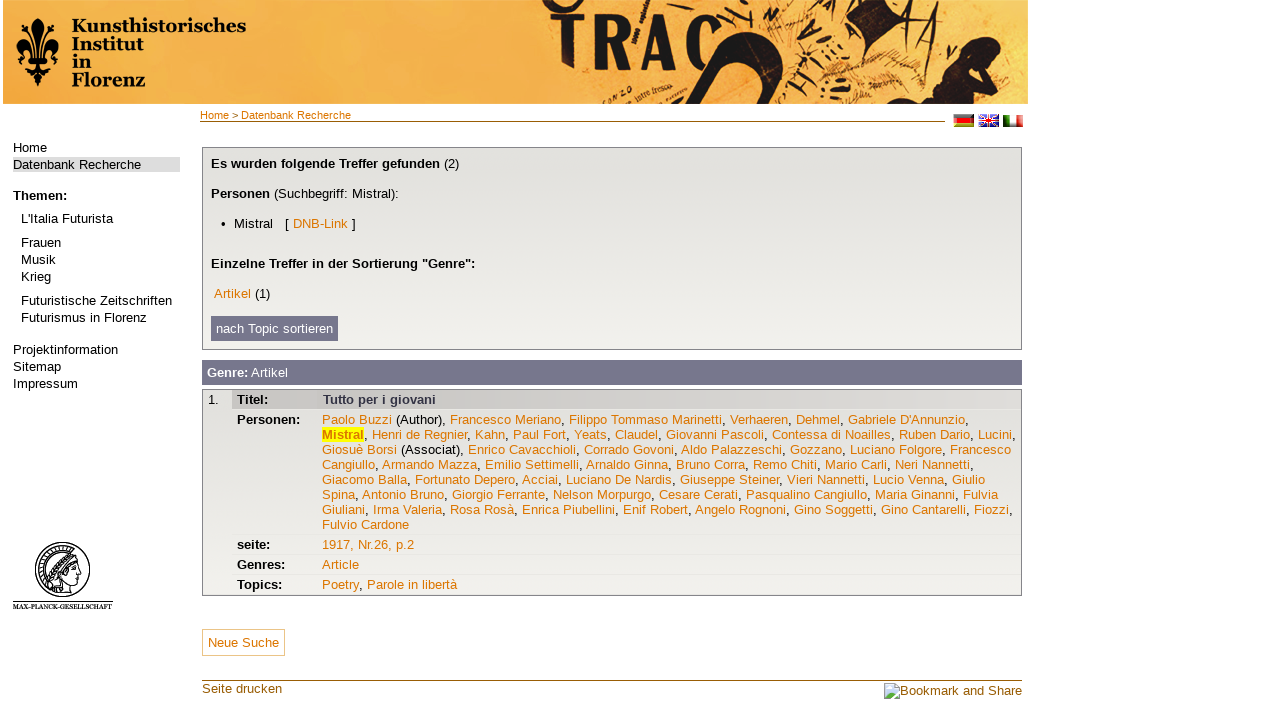

--- FILE ---
content_type: text/html; charset=utf-8
request_url: http://futurismus.khi.fi.it/index.php?id=126&L=916&author=Mistral
body_size: 4332
content:
<?xml version="1.0" encoding="utf-8"?>
<!DOCTYPE html
     PUBLIC "-//W3C//DTD XHTML 1.0 Transitional//EN"
     "http://www.w3.org/TR/xhtml1/DTD/xhtml1-transitional.dtd">
<html xml:lang="de" lang="de" xmlns="http://www.w3.org/1999/xhtml">
<head>

<meta http-equiv="Content-Type" content="text/html; charset=utf-8" />
<!-- 
	This website is powered by TYPO3 - inspiring people to share!
	TYPO3 is a free open source Content Management Framework initially created by Kasper Skaarhoj and licensed under GNU/GPL.
	TYPO3 is copyright 1998-2013 of Kasper Skaarhoj. Extensions are copyright of their respective owners.
	Information and contribution at http://typo3.org/
-->

<base href="http://futurismus.khi.fi.it" />


<meta name="generator" content="TYPO3 4.5 CMS" />
<meta name="language" content="de" />
<meta name="robots" content="follow, index" />
<meta name="date" content="09.06.09" />
<meta name="copyright" content="janusmedia" />
<meta name="description" content="Futurismus" />
<meta name="keywords" content="Futurismus" />

<link rel="stylesheet" type="text/css" href="typo3temp/stylesheet_b1f114371c.css?1322730925" media="all" />
<link rel="stylesheet" type="text/css" href="fileadmin/templates/css/styles.css?1456242642" media="all" />



<script src="typo3temp/javascript_0b12553063.js?1281089374" type="text/javascript"></script>


<meta http-equiv="X-UA-Compatible" content="IE=edge" /><title>Datenbank Recherche&nbsp;-&nbsp;Futurismus</title><link rel="stylesheet" type="text/css" href="fileadmin/templates/print.css" media="print" /><link rel="stylesheet" type="text/css" href="fileadmin/templates/css/styles.css" media="print" />


</head>
<body>


<table width="1025" height="100%" border="0" cellspacing="0">
  <tr> 
    <!--<td class="wappen-hg">
          <a href="http://futurismus.khi.fi.it/index.php?id=100">
              <img src="fileadmin/templates/img/khi-logo.png" alt="" />
          </a>
      </td>
    <td class="header"> HEADER </td> -->
    <th colspan="2" class="header"> 
    <a href="http://futurismus.khi.fi.it/index.php?id=100">
      <img src="fileadmin/templates/img/1025_lk-black.png" alt="" />
    </a>
    </th>
  </tr>
  <tr>  <td class="navi-hg">
    <div class="navi">
    

    <ul><li class="norm"><a href="index.php?id=100&amp;L=8770" target="_self">Home</a></li><li class="current"><a href="index.php?id=126&amp;L=8770" target="_self">Datenbank Recherche</a></li></ul><br />
    <b>Themen:</b><div class="material"><ul><li id="trenner149" class="trenner" style="font-size: 4px;"><br /></li><li class="norm"><a href="index.php?id=96&amp;L=8770" target="_self">L'Italia Futurista</a></li><li id="trenner148" class="trenner" style="font-size: 4px;"><br /></li><li class="norm"><a href="index.php?id=95&amp;L=8770" target="_self">Frauen</a></li><li class="norm"><a href="index.php?id=142&amp;L=8770" target="_self">Musik</a></li><li class="norm"><a href="index.php?id=141&amp;L=8770" target="_self">Krieg</a></li><li id="trenner147" class="trenner" style="font-size: 4px;"><br /></li><li class="norm"><a href="index.php?id=92&amp;L=8770" target="_self">Futuristische Zeitschriften</a></li><li class="norm"><a href="index.php?id=90&amp;L=8770" target="_self">Futurismus in Florenz</a></li></ul></div><br />
    <!--<b>###WISSEN1###</b><div class="material"></div><br />-->
     <ul><li class="norm"><a href="index.php?id=66&amp;L=8770" target="_self">Projektinformation</a></li><li class="norm"><a href="index.php?id=18&amp;L=8770" target="_self">Sitemap</a></li><li class="norm"><a href="index.php?id=16&amp;L=8770" target="_self">Impressum</a></li></ul>
     <div class="logo"><a href="http://www.mpg.de/" target="_blank"><img src="fileadmin/templates/img/kopf.png" width="100" height="70" border="0" alt="" /></a></div>
    </div></td>
    <td class="content"><div class="brotkr"><a href="index.php?id=1&amp;L=8770" target="_top">Home</a>&nbsp;&gt;&nbsp;<a href="index.php?id=126&amp;L=8770" target="_top">Datenbank Recherche</a></div>
          <div class="lang">&nbsp; <a href="index.php?id=126&amp;L=0"><img src="fileadmin/templates/img/deutsch.gif" alt="deutsch" /></a>&nbsp;<a href="index.php?id=126&amp;L=1"><img src="fileadmin/templates/img/englisch.gif" alt="englisch" /></a>&nbsp;<a href="index.php?id=126&amp;L=2"><img src="fileadmin/templates/img/italienisch.gif" alt="IT" /></a></div>
      <div class="content2"><!--TYPO3SEARCH_begin--><div id="c201" class="csc-default"></div><div id="c130" class="csc-default"><script type="text/javascript" src="fileadmin/janus/js/jquery.min.js"></script>
<script type="text/javascript" src="fileadmin/janus/js/jquery-ui.min.js"></script>
<script type="text/javascript" src="fileadmin/janus/js/smoothScroll.js"></script>
<script type="text/javascript" src="fileadmin/janus/js/faqCode.js"></script>

<script type="text/javascript">
$(document).ready(function() {
		// setting the tabs in the sidebar hide and show, setting the current tab
		$('div.tabbed span').hide();
		$('span.tabs a.t1').hide();
		$('span.t1').show();
		$('span.tabs a').addClass('tab-current');

		// SIDEBAR TABS
		$('span.tabs a').click(function(){
				var thisClass = this.className.slice(0,2);
				if (thisClass == "t1")
				{
						$('span.tabs a.t1').hide();
						$('span.tabs a.t2').show();
				}
				else
				{
						$('span.tabs a.t2').hide();
						$('span.tabs a.t1').show();
				}
				$('div.tabbed span').hide();
				$('span.' + thisClass).show();
				$('span.tabs a').removeClass('tab-current');
				$(this).addClass('tab-current');

		});

});
function checkTopicAlle()
{
		for(var i=29;i<document.form1.length;++i) {
				if (document.forms[0].elements[i].type == "checkbox"){
						document.forms[0].elements[i].checked = true;
				}
		}
}
function checkTopicKeine()
{
		for(var i=29;i<document.form1.length;++i) {
				if (document.forms[0].elements[i].type == "checkbox"){
						document.forms[0].elements[i].checked = false;
				}
		}
}
function checkGenreAlle()
{
		for(var i=0;i<29;++i) {
				if (document.forms[0].elements[i].type == "checkbox"){
						document.forms[0].elements[i].checked = true;
				}
		}
}
function checkGenreKeine()
{
		for(var i=0;i<29;++i) {
				if (document.forms[0].elements[i].type == "checkbox"){
						document.forms[0].elements[i].checked = false;
				}
		}
}
</script>

<!-- Debug: query: SELECT distinct * FROM futurismus_suche WHERE xmlID !='' AND ( ( (pnds like '%118734180%') OR (autoren like '%Mistral%')) );<br/> -->
<table><tr><td width=607px></div><div class='ergebnissSeiteHeader'><b>Es wurden folgende Treffer gefunden</b> (2)<div class='suchbegriffe_treffer11'><b><br/>Personen</b> (Suchbegriff: Mistral):<br/><br/>
<p style='margin-left:10px'>• &nbsp;Mistral&nbsp;&nbsp; [ <a href='http://d-nb.info/gnd/118734180' target='_blank' title='GND-Informationen in externer Datenbank der DNb'>DNB-Link</a> ]<br/>
</p></div><br />
	<div class='suchbegriffe_treffer1'>
	<div class="tabbed">
	<span class="t1">
		<b>Einzelne Treffer in der Sortierung "Genre":</b><br><br>
<p>&nbsp;<a href='/index.php?id=126&L=916&author=Mistral#jump_article'>Artikel</a> (1)</p>	</span>
	<span class="t2">
			<b>Einzelne Treffer in der Sortierung "Topic":</b>
<p>&nbsp;<a href='/index.php?id=126&L=916&author=Mistral#jump_poetry'>Dichtung</a> (1) </p><p>&nbsp;<a href='/index.php?id=126&L=916&author=Mistral#jump_parole in libertà '>parole in libertà </a> (1) </p>	</span>
	</div>
	<br>
	<span class="tabs"><span id="bluelink">
		<a class="t1" style='background-image:none !important;'>nach Genre sortieren</a>
		<a class="t2" style='background-image:none !important;'>nach Topic sortieren</a>
	</span></span>
	</div>
	</div>
	</div>





<!-- Suchergebnisse ##### Praesentation ###### -->





 <div class="topic_genre_liste">
 <div class="tabbed">
	<span class="t1">
<div class='genre_topic_header' ><h2 id='jump_article' style='font-family : sans-serif; color:#fff;'> <b>Genre:</b> Artikel</h2></div><div class='artikelSuche'><div class='tb_artikel_white'>
<table border='0' cellspacing='0'  cellpadding='0'>
<tr height='20'>
<td  rowspan='7' valign='top' class='artikel_td_nr'>1. </td>
<td class='artikel_td-header'><strong>
Titel:  </strong></td>
<td class='artikel_td-header-titel'>
<a href ='/index.php?id=126&data=zdb88147-8_-_anno02-026&stelle=5&index=&type=object&vorschau=&L=916'>  Tutto per i giovani</a>
<br/><i></i></td>
</tr>
<tr>
<td valign='top' class='artikel_td'><strong>
Personen:  </strong></td>
 <td valign='top'>
<a href='/index.php?id=126&L=916&author=Paolo+Buzzi'>Paolo Buzzi</a> (Author), <a href='/index.php?id=126&L=916&author=Francesco+Meriano'>Francesco Meriano</a>, <a href='/index.php?id=126&L=916&author=Filippo+Tommaso+Marinetti'>Filippo Tommaso Marinetti</a>, <a href='/index.php?id=126&L=916&author=Verhaeren'>Verhaeren</a>, <a href='/index.php?id=126&L=916&author=Dehmel'>Dehmel</a>, <a href='/index.php?id=126&L=916&author=Gabriele+D%27Annunzio'>Gabriele D'Annunzio</a>, <a href='/index.php?id=126&L=916&author=Mistral'><b style="background-color:yellow">Mistral</b></a>, <a href='/index.php?id=126&L=916&author=Henri+de+Regnier'>Henri de Regnier</a>, <a href='/index.php?id=126&L=916&author=Kahn'>Kahn</a>, <a href='/index.php?id=126&L=916&author=Paul+Fort'>Paul Fort</a>, <a href='/index.php?id=126&L=916&author=Yeats'>Yeats</a>, <a href='/index.php?id=126&L=916&author=Claudel'>Claudel</a>, <a href='/index.php?id=126&L=916&author=Giovanni+Pascoli'>Giovanni Pascoli</a>, <a href='/index.php?id=126&L=916&author=Contessa+di+Noailles'>Contessa di Noailles</a>, <a href='/index.php?id=126&L=916&author=Ruben+Dario'>Ruben Dario</a>, <a href='/index.php?id=126&L=916&author=Lucini'>Lucini</a>, <a href='/index.php?id=126&L=916&author=Giosu%C3%A8+Borsi'>Giosuè Borsi</a> (Associat), <a href='/index.php?id=126&L=916&author=Enrico+Cavacchioli'>Enrico Cavacchioli</a>, <a href='/index.php?id=126&L=916&author=Corrado+Govoni'>Corrado Govoni</a>, <a href='/index.php?id=126&L=916&author=Aldo+Palazzeschi'>Aldo Palazzeschi</a>, <a href='/index.php?id=126&L=916&author=Gozzano'>Gozzano</a>, <a href='/index.php?id=126&L=916&author=Luciano+Folgore'>Luciano Folgore</a>, <a href='/index.php?id=126&L=916&author=Francesco+Cangiullo'>Francesco Cangiullo</a>, <a href='/index.php?id=126&L=916&author=Armando+Mazza'>Armando Mazza</a>, <a href='/index.php?id=126&L=916&author=Emilio+Settimelli'>Emilio Settimelli</a>, <a href='/index.php?id=126&L=916&author=Arnaldo+Ginna'>Arnaldo Ginna</a>, <a href='/index.php?id=126&L=916&author=Bruno+Corra'>Bruno Corra</a>, <a href='/index.php?id=126&L=916&author=Remo+Chiti'>Remo Chiti</a>, <a href='/index.php?id=126&L=916&author=Mario+Carli'>Mario Carli</a>, <a href='/index.php?id=126&L=916&author=Neri+Nannetti'>Neri Nannetti</a>, <a href='/index.php?id=126&L=916&author=Giacomo+Balla'>Giacomo Balla</a>, <a href='/index.php?id=126&L=916&author=Fortunato+Depero'>Fortunato Depero</a>, <a href='/index.php?id=126&L=916&author=Acciai'>Acciai</a>, <a href='/index.php?id=126&L=916&author=Luciano+De+Nardis'>Luciano De Nardis</a>, <a href='/index.php?id=126&L=916&author=Giuseppe+Steiner'>Giuseppe Steiner</a>, <a href='/index.php?id=126&L=916&author=Vieri+Nannetti'>Vieri Nannetti</a>, <a href='/index.php?id=126&L=916&author=Lucio+Venna'>Lucio Venna</a>, <a href='/index.php?id=126&L=916&author=Giulio+Spina'>Giulio Spina</a>, <a href='/index.php?id=126&L=916&author=Antonio+Bruno'>Antonio Bruno</a>, <a href='/index.php?id=126&L=916&author=Giorgio+Ferrante'>Giorgio Ferrante</a>, <a href='/index.php?id=126&L=916&author=Nelson+Morpurgo'>Nelson Morpurgo</a>, <a href='/index.php?id=126&L=916&author=Cesare+Cerati'>Cesare Cerati</a>, <a href='/index.php?id=126&L=916&author=Pasqualino+Cangiullo'>Pasqualino Cangiullo</a>, <a href='/index.php?id=126&L=916&author=Maria+Ginanni'>Maria Ginanni</a>, <a href='/index.php?id=126&L=916&author=Fulvia+Giuliani'>Fulvia Giuliani</a>, <a href='/index.php?id=126&L=916&author=Irma+Valeria'>Irma Valeria</a>, <a href='/index.php?id=126&L=916&author=Rosa+Ros%C3%A0'>Rosa Rosà</a>, <a href='/index.php?id=126&L=916&author=Enrica+Piubellini'>Enrica Piubellini</a>, <a href='/index.php?id=126&L=916&author=Enif+Robert'>Enif Robert</a>, <a href='/index.php?id=126&L=916&author=Angelo+Rognoni'>Angelo Rognoni</a>, <a href='/index.php?id=126&L=916&author=Gino+Soggetti'>Gino Soggetti</a>, <a href='/index.php?id=126&L=916&author=Gino+Cantarelli'>Gino Cantarelli</a>, <a href='/index.php?id=126&L=916&author=Fiozzi'>Fiozzi</a>, <a href='/index.php?id=126&L=916&author=Fulvio+Cardone'>Fulvio Cardone</a></td>
</tr>
<tr>
<td valign='top' class='artikel_td'><strong>
seite: </strong></td>
<td valign='top'>
<a href='/index.php?id=126&vorschau=true&stelle=&index=&type=screen&data=zdb88147-8_-_anno02-026&pos=1&L=916'>1917, Nr.26, p.2</a>
</td>
</tr>
<tr><td valign='top' class='artikel_td'><strong>Genres:</strong></td><td valign='top'>
<a href ='/index.php?id=126&genre=article&L=916'>Article</a></td>
</tr>
<tr>
<td valign='top' class='artikel_td'><strong>Topics: </strong></td>
<td valign='top'>
<a href='/index.php?id=126&topic=poetry&L=916'>Poetry</a>, <a href='/index.php?id=126&topic=parole+in+libert%C3%A0&L=916'>Parole in libertà</a></td>
</tr>
</table>
</div>
</div>
	</span>
	<span class="t2">
<div class='genre_topic_header'><h2 id='jump_poetry' style='font-family: sans-serif; color:#fff;'> <b>Topic: </b>Dichtung</h2></div><div class='artikelSuche'><div class='tb_artikel_white'>
<table border='0' cellspacing='0'  cellpadding='0'>
<tr height='20'>
<td  rowspan='7' valign='top' class='artikel_td_nr'>1. </td>
<td class='artikel_td-header'><strong>
Titel:  </strong></td>
<td class='artikel_td-header-titel'>
<a href ='/index.php?id=126&data=zdb88147-8_-_anno02-026&stelle=5&index=&type=object&vorschau=&L=916'>  Tutto per i giovani</a>
<br/><i></i></td>
</tr>
<tr>
<td valign='top' class='artikel_td'><strong>
Personen:  </strong></td>
 <td valign='top'>
<a href='/index.php?id=126&L=916&author=Paolo+Buzzi'>Paolo Buzzi</a> (Author), <a href='/index.php?id=126&L=916&author=Francesco+Meriano'>Francesco Meriano</a>, <a href='/index.php?id=126&L=916&author=Filippo+Tommaso+Marinetti'>Filippo Tommaso Marinetti</a>, <a href='/index.php?id=126&L=916&author=Verhaeren'>Verhaeren</a>, <a href='/index.php?id=126&L=916&author=Dehmel'>Dehmel</a>, <a href='/index.php?id=126&L=916&author=Gabriele+D%27Annunzio'>Gabriele D'Annunzio</a>, <a href='/index.php?id=126&L=916&author=Mistral'><b style="background-color:yellow">Mistral</b></a>, <a href='/index.php?id=126&L=916&author=Henri+de+Regnier'>Henri de Regnier</a>, <a href='/index.php?id=126&L=916&author=Kahn'>Kahn</a>, <a href='/index.php?id=126&L=916&author=Paul+Fort'>Paul Fort</a>, <a href='/index.php?id=126&L=916&author=Yeats'>Yeats</a>, <a href='/index.php?id=126&L=916&author=Claudel'>Claudel</a>, <a href='/index.php?id=126&L=916&author=Giovanni+Pascoli'>Giovanni Pascoli</a>, <a href='/index.php?id=126&L=916&author=Contessa+di+Noailles'>Contessa di Noailles</a>, <a href='/index.php?id=126&L=916&author=Ruben+Dario'>Ruben Dario</a>, <a href='/index.php?id=126&L=916&author=Lucini'>Lucini</a>, <a href='/index.php?id=126&L=916&author=Giosu%C3%A8+Borsi'>Giosuè Borsi</a> (Associat), <a href='/index.php?id=126&L=916&author=Enrico+Cavacchioli'>Enrico Cavacchioli</a>, <a href='/index.php?id=126&L=916&author=Corrado+Govoni'>Corrado Govoni</a>, <a href='/index.php?id=126&L=916&author=Aldo+Palazzeschi'>Aldo Palazzeschi</a>, <a href='/index.php?id=126&L=916&author=Gozzano'>Gozzano</a>, <a href='/index.php?id=126&L=916&author=Luciano+Folgore'>Luciano Folgore</a>, <a href='/index.php?id=126&L=916&author=Francesco+Cangiullo'>Francesco Cangiullo</a>, <a href='/index.php?id=126&L=916&author=Armando+Mazza'>Armando Mazza</a>, <a href='/index.php?id=126&L=916&author=Emilio+Settimelli'>Emilio Settimelli</a>, <a href='/index.php?id=126&L=916&author=Arnaldo+Ginna'>Arnaldo Ginna</a>, <a href='/index.php?id=126&L=916&author=Bruno+Corra'>Bruno Corra</a>, <a href='/index.php?id=126&L=916&author=Remo+Chiti'>Remo Chiti</a>, <a href='/index.php?id=126&L=916&author=Mario+Carli'>Mario Carli</a>, <a href='/index.php?id=126&L=916&author=Neri+Nannetti'>Neri Nannetti</a>, <a href='/index.php?id=126&L=916&author=Giacomo+Balla'>Giacomo Balla</a>, <a href='/index.php?id=126&L=916&author=Fortunato+Depero'>Fortunato Depero</a>, <a href='/index.php?id=126&L=916&author=Acciai'>Acciai</a>, <a href='/index.php?id=126&L=916&author=Luciano+De+Nardis'>Luciano De Nardis</a>, <a href='/index.php?id=126&L=916&author=Giuseppe+Steiner'>Giuseppe Steiner</a>, <a href='/index.php?id=126&L=916&author=Vieri+Nannetti'>Vieri Nannetti</a>, <a href='/index.php?id=126&L=916&author=Lucio+Venna'>Lucio Venna</a>, <a href='/index.php?id=126&L=916&author=Giulio+Spina'>Giulio Spina</a>, <a href='/index.php?id=126&L=916&author=Antonio+Bruno'>Antonio Bruno</a>, <a href='/index.php?id=126&L=916&author=Giorgio+Ferrante'>Giorgio Ferrante</a>, <a href='/index.php?id=126&L=916&author=Nelson+Morpurgo'>Nelson Morpurgo</a>, <a href='/index.php?id=126&L=916&author=Cesare+Cerati'>Cesare Cerati</a>, <a href='/index.php?id=126&L=916&author=Pasqualino+Cangiullo'>Pasqualino Cangiullo</a>, <a href='/index.php?id=126&L=916&author=Maria+Ginanni'>Maria Ginanni</a>, <a href='/index.php?id=126&L=916&author=Fulvia+Giuliani'>Fulvia Giuliani</a>, <a href='/index.php?id=126&L=916&author=Irma+Valeria'>Irma Valeria</a>, <a href='/index.php?id=126&L=916&author=Rosa+Ros%C3%A0'>Rosa Rosà</a>, <a href='/index.php?id=126&L=916&author=Enrica+Piubellini'>Enrica Piubellini</a>, <a href='/index.php?id=126&L=916&author=Enif+Robert'>Enif Robert</a>, <a href='/index.php?id=126&L=916&author=Angelo+Rognoni'>Angelo Rognoni</a>, <a href='/index.php?id=126&L=916&author=Gino+Soggetti'>Gino Soggetti</a>, <a href='/index.php?id=126&L=916&author=Gino+Cantarelli'>Gino Cantarelli</a>, <a href='/index.php?id=126&L=916&author=Fiozzi'>Fiozzi</a>, <a href='/index.php?id=126&L=916&author=Fulvio+Cardone'>Fulvio Cardone</a></td>
</tr>
<tr>
<td valign='top' class='artikel_td'><strong>
seite: </strong></td>
<td valign='top'>
<a href='/index.php?id=126&vorschau=true&stelle=&index=&type=screen&data=zdb88147-8_-_anno02-026&pos=1&L=916'>1917, Nr.26, p.2</a>
</td>
</tr>
<tr><td valign='top' class='artikel_td'><strong>Genres:</strong></td><td valign='top'>
<a href ='/index.php?id=126&genre=article&L=916'>Article</a></td>
</tr>
<tr>
<td valign='top' class='artikel_td'><strong>Topics: </strong></td>
<td valign='top'>
<a href='/index.php?id=126&topic=poetry&L=916'>Poetry</a>, <a href='/index.php?id=126&topic=parole+in+libert%C3%A0&L=916'>Parole in libertà</a></td>
</tr>
</table>
</div>
</div>
<div class='genre_topic_header'><h2 id='jump_parole in libertà ' style='font-family: sans-serif; color:#fff;'> <b>Topic: </b>parole in libertà </h2></div><div class='artikelSuche'><div class='tb_artikel_white'>
<table border='0' cellspacing='0'  cellpadding='0'>
<tr height='20'>
<td  rowspan='7' valign='top' class='artikel_td_nr'>1. </td>
<td class='artikel_td-header'><strong>
Titel:  </strong></td>
<td class='artikel_td-header-titel'>
<a href ='/index.php?id=126&data=zdb88147-8_-_anno02-026&stelle=5&index=&type=object&vorschau=&L=916'>  Tutto per i giovani</a>
<br/><i></i></td>
</tr>
<tr>
<td valign='top' class='artikel_td'><strong>
Personen:  </strong></td>
 <td valign='top'>
<a href='/index.php?id=126&L=916&author=Paolo+Buzzi'>Paolo Buzzi</a> (Author), <a href='/index.php?id=126&L=916&author=Francesco+Meriano'>Francesco Meriano</a>, <a href='/index.php?id=126&L=916&author=Filippo+Tommaso+Marinetti'>Filippo Tommaso Marinetti</a>, <a href='/index.php?id=126&L=916&author=Verhaeren'>Verhaeren</a>, <a href='/index.php?id=126&L=916&author=Dehmel'>Dehmel</a>, <a href='/index.php?id=126&L=916&author=Gabriele+D%27Annunzio'>Gabriele D'Annunzio</a>, <a href='/index.php?id=126&L=916&author=Mistral'><b style="background-color:yellow">Mistral</b></a>, <a href='/index.php?id=126&L=916&author=Henri+de+Regnier'>Henri de Regnier</a>, <a href='/index.php?id=126&L=916&author=Kahn'>Kahn</a>, <a href='/index.php?id=126&L=916&author=Paul+Fort'>Paul Fort</a>, <a href='/index.php?id=126&L=916&author=Yeats'>Yeats</a>, <a href='/index.php?id=126&L=916&author=Claudel'>Claudel</a>, <a href='/index.php?id=126&L=916&author=Giovanni+Pascoli'>Giovanni Pascoli</a>, <a href='/index.php?id=126&L=916&author=Contessa+di+Noailles'>Contessa di Noailles</a>, <a href='/index.php?id=126&L=916&author=Ruben+Dario'>Ruben Dario</a>, <a href='/index.php?id=126&L=916&author=Lucini'>Lucini</a>, <a href='/index.php?id=126&L=916&author=Giosu%C3%A8+Borsi'>Giosuè Borsi</a> (Associat), <a href='/index.php?id=126&L=916&author=Enrico+Cavacchioli'>Enrico Cavacchioli</a>, <a href='/index.php?id=126&L=916&author=Corrado+Govoni'>Corrado Govoni</a>, <a href='/index.php?id=126&L=916&author=Aldo+Palazzeschi'>Aldo Palazzeschi</a>, <a href='/index.php?id=126&L=916&author=Gozzano'>Gozzano</a>, <a href='/index.php?id=126&L=916&author=Luciano+Folgore'>Luciano Folgore</a>, <a href='/index.php?id=126&L=916&author=Francesco+Cangiullo'>Francesco Cangiullo</a>, <a href='/index.php?id=126&L=916&author=Armando+Mazza'>Armando Mazza</a>, <a href='/index.php?id=126&L=916&author=Emilio+Settimelli'>Emilio Settimelli</a>, <a href='/index.php?id=126&L=916&author=Arnaldo+Ginna'>Arnaldo Ginna</a>, <a href='/index.php?id=126&L=916&author=Bruno+Corra'>Bruno Corra</a>, <a href='/index.php?id=126&L=916&author=Remo+Chiti'>Remo Chiti</a>, <a href='/index.php?id=126&L=916&author=Mario+Carli'>Mario Carli</a>, <a href='/index.php?id=126&L=916&author=Neri+Nannetti'>Neri Nannetti</a>, <a href='/index.php?id=126&L=916&author=Giacomo+Balla'>Giacomo Balla</a>, <a href='/index.php?id=126&L=916&author=Fortunato+Depero'>Fortunato Depero</a>, <a href='/index.php?id=126&L=916&author=Acciai'>Acciai</a>, <a href='/index.php?id=126&L=916&author=Luciano+De+Nardis'>Luciano De Nardis</a>, <a href='/index.php?id=126&L=916&author=Giuseppe+Steiner'>Giuseppe Steiner</a>, <a href='/index.php?id=126&L=916&author=Vieri+Nannetti'>Vieri Nannetti</a>, <a href='/index.php?id=126&L=916&author=Lucio+Venna'>Lucio Venna</a>, <a href='/index.php?id=126&L=916&author=Giulio+Spina'>Giulio Spina</a>, <a href='/index.php?id=126&L=916&author=Antonio+Bruno'>Antonio Bruno</a>, <a href='/index.php?id=126&L=916&author=Giorgio+Ferrante'>Giorgio Ferrante</a>, <a href='/index.php?id=126&L=916&author=Nelson+Morpurgo'>Nelson Morpurgo</a>, <a href='/index.php?id=126&L=916&author=Cesare+Cerati'>Cesare Cerati</a>, <a href='/index.php?id=126&L=916&author=Pasqualino+Cangiullo'>Pasqualino Cangiullo</a>, <a href='/index.php?id=126&L=916&author=Maria+Ginanni'>Maria Ginanni</a>, <a href='/index.php?id=126&L=916&author=Fulvia+Giuliani'>Fulvia Giuliani</a>, <a href='/index.php?id=126&L=916&author=Irma+Valeria'>Irma Valeria</a>, <a href='/index.php?id=126&L=916&author=Rosa+Ros%C3%A0'>Rosa Rosà</a>, <a href='/index.php?id=126&L=916&author=Enrica+Piubellini'>Enrica Piubellini</a>, <a href='/index.php?id=126&L=916&author=Enif+Robert'>Enif Robert</a>, <a href='/index.php?id=126&L=916&author=Angelo+Rognoni'>Angelo Rognoni</a>, <a href='/index.php?id=126&L=916&author=Gino+Soggetti'>Gino Soggetti</a>, <a href='/index.php?id=126&L=916&author=Gino+Cantarelli'>Gino Cantarelli</a>, <a href='/index.php?id=126&L=916&author=Fiozzi'>Fiozzi</a>, <a href='/index.php?id=126&L=916&author=Fulvio+Cardone'>Fulvio Cardone</a></td>
</tr>
<tr>
<td valign='top' class='artikel_td'><strong>
seite: </strong></td>
<td valign='top'>
<a href='/index.php?id=126&vorschau=true&stelle=&index=&type=screen&data=zdb88147-8_-_anno02-026&pos=1&L=916'>1917, Nr.26, p.2</a>
</td>
</tr>
<tr><td valign='top' class='artikel_td'><strong>Genres:</strong></td><td valign='top'>
<a href ='/index.php?id=126&genre=article&L=916'>Article</a></td>
</tr>
<tr>
<td valign='top' class='artikel_td'><strong>Topics: </strong></td>
<td valign='top'>
<a href='/index.php?id=126&topic=poetry&L=916'>Poetry</a>, <a href='/index.php?id=126&topic=parole+in+libert%C3%A0&L=916'>Parole in libertà</a></td>
</tr>
</table>
</div>
</div>
	</span>
</div>
</div>











<!-- ################################################# Suchergebnisse-Ende ############################################################ -->

<br /><span class ='textborder'><a href='/index.php?id=126&L=916' style='background-image:none !important;'>Neue Suche</a></span></div><!--TYPO3SEARCH_end--></div>
      <div class="footer"><a href="javascript:window.print();">Seite drucken </a>
        <div class="sobook"><div class="add"><!-- AddThis Button BEGIN --><a class="addthis_button" href="http://www.addthis.com/bookmark.php?v=250&amp;username=xa-4c28bb1f6d3735f3"><img src="http://typo3.p125171.webspaceconfig.de/fileadmin/templates/img/add.gif" alt="Bookmark and Share" style="border:0" /></a><script type="text/javascript" src="http://s7.addthis.com/js/250/addthis_widget.js#username=xa-4c28bb1f6d3735f3"></script><!-- AddThis Button END --></div></div>

       </div></td>
  </tr>
</table>




</body>
</html>